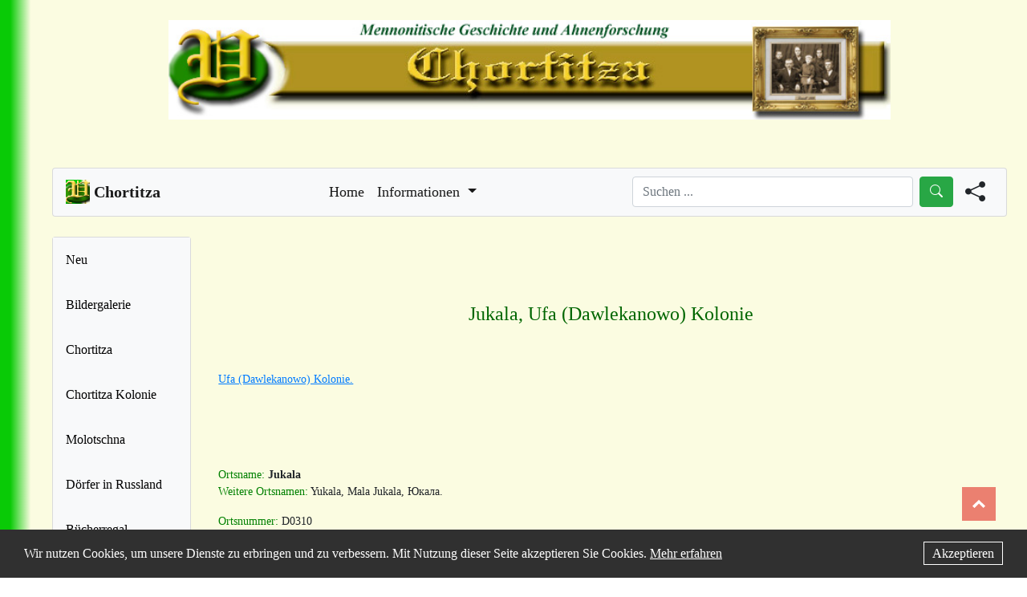

--- FILE ---
content_type: text/html; charset=UTF-8
request_url: https://chortitza.org/FB/D0310.html
body_size: 7620
content:
<!DOCTYPE html>
<html lang="de">
<head>
  <!-- Google tag (gtag.js) -->
  <script async src="https://www.googletagmanager.com/gtag/js?id=G-9MTWE6T3JC"></script>
  <script>
    window.dataLayer = window.dataLayer || [];
    function gtag(){dataLayer.push(arguments);}
    gtag('js', new Date());
    gtag('config', 'G-9MTWE6T3JC');
  </script>

  <!-- Meta Tags -->
  <meta charset="utf-8">
  <meta name="viewport" content="width=device-width, initial-scale=1.0">
  <meta name="description" content="Jukala, Ufa (Dawlekanowo) Kolonie | Chortitza">
  <meta name="keywords" content="Mennoniten,Mennonite,Chortitza,Chortiza,Rosental,Rosenthal,Ukraina,Ahnenforschung,Genealogie,Genealogy,Genealogical,Russlansdeutsche,German-Russian, Jukala, Ufa (Dawlekanowo) Kolonie | Chortitza">
  <meta name="robots" content="index,follow">
  <meta name="googlebot" content="index,follow">
  <meta name="copyright" content="Team Chortitza.org">
  <meta name="author" content="Team Chortitza.org">
  <meta name="publisher" content="Team Chortitza.org">
  <meta name="page-topic" content="Mennonitische Geschichte und Ahnenforschung">
  <meta name="audience" content="Alle">

  <!-- Title -->
  <title>Jukala, Ufa (Dawlekanowo) Kolonie | Chortitza</title>

  <!-- Cannonical Link -->
  <link rel="canonical" href="https://chortitza.org/FB/D0310.php">
  
  <!-- Favicons -->
  <link href="https://chortitza.org/source/img/favicon.png" rel="icon">
  <link href="https://chortitza.org/source/img/favicon.png" rel="apple-touch-icon">
  <link href="https://chortitza.org/source/img/favicon.png" rel="apple-touch-startup-image">

  <!-- Open Graph -->
  <meta property="og:type" content="website">
  <meta property="og:url" content="https://chortitza.org/FB/D0310.php">
  <meta property="og:title" content="Jukala, Ufa (Dawlekanowo) Kolonie | Chortitza">
  <meta property="og:description" content="Jukala, Ufa (Dawlekanowo) Kolonie | Chortitza">
  <meta property="og:image" content="https://chortitza.org/source/img/favicon.png">
  <meta property="og:locale" content="de_DE">
  <meta property="og:site_name" content="Jukala, Ufa (Dawlekanowo) Kolonie | Chortitza">

  <!-- Icons BS -->
  <link rel="stylesheet" href="https://cdn.jsdelivr.net/npm/bootstrap-icons@1.9.1/font/bootstrap-icons.css">

  <!-- Awesome Fonts -->
  <link rel="stylesheet" href="https://cdnjs.cloudflare.com/ajax/libs/font-awesome/4.7.0/css/font-awesome.min.css">

  <!-- JS Scripts -->
  <script src="https://code.jquery.com/jquery-3.6.3.min.js" integrity="sha256-pvPw+upLPUjgMXY0G+8O0xUf+/Im1MZjXxxgOcBQBXU=" crossorigin="anonymous"></script>
  <script src="https://chortitza.org/source/js/main.js"></script>
    
  <script>
    function MM_openBrWindow(theURL,winName,features) {
      window.open(theURL,winName,features);
    }
  </script>

  <!-- Stylesheets -->
  <link rel="stylesheet" href="https://chortitza.org/source/css/bootstrap.css">
  <link rel="stylesheet" href="https://chortitza.org/source/css/style.css?v=3.3">
</head>
<body>
    
<div class="container-fluid" style="max-width: 2000px;">
  <div class="row justify-content-md-center">
    <div class="col-lg-auto">
      <!-- Head Img-->
      <a href="https://chortitza.org">
        <img class="head-img img-fluid" width="900" src="https://chortitza.org/source/img/logo_head.jpg" alt="Chortitza.org Banner Logo">
      </a>
    </div>
  </div>

  <p style="margin-top: 30px"></p>
  <!-- To Top Button -->
  <a href="#" style="margin-bottom: 45px;" id="toTopBtn" class="upBtn" data-abc="true"></a>

  <div class="row">
      <div class="col-lg-12">
        <!-- Topbar -->
        <nav class="navbar navbar-expand-lg navbar-light bg-light" style="font-size: large;">
          <a class="navbar-brand mb-0 h1" href="https://chortitza.org/index.php">
            <img src="https://chortitza.org/source/img/favicon.png" width="30" height="30" class="d-inline-block align-top" alt="Webseite choritza.org Logo">
            <span style="font-weight:bold;">Chortitza</span>
          </a>

          <button class="navbar-toggler" type="button" data-toggle="collapse" data-target="#navbarText" aria-controls="navbarText" aria-expanded="false" aria-label="Toggle navigation">
            <span class="navbar-toggler-icon"></span>
          </button>

          <div class="collapse navbar-collapse" id="navbarText">
            <ul class="navbar-nav mx-auto">

              <li class="nav-item active">
                <a class="nav-link" href="https://chortitza.org/index.php">Home<span class="sr-only"></span></a>
              </li>

              <li class="nav-item dropdown active">
                <a class="nav-link dropdown-toggle" href="#" id="navbarDropdown" role="button" data-toggle="dropdown" aria-haspopup="true" aria-expanded="false">
                  Informationen
                </a>
                <div class="dropdown-menu" aria-labelledby="navbarDropdown">
                  <a class="dropdown-item" href="https://chortitza.org/Impress.php">Über uns</a>
                  <a class="dropdown-item" href="https://neu.chortitza.org/kontakt/">Kontakt</a>
                  <a class="dropdown-item" href="https://neu.chortitza.org/teilen/">Material einreichen</a>
                  <a class="dropdown-item" href="https://neu.chortitza.org/mitgliedschaftsantrag/">Mitgliedschaftsantrag</a>
                  <a class="dropdown-item" href="https://chortitza.org/impressum.php">Impressum/DSVO</a>
                </div>
              </li>
            </ul>
  
            <div class="searchForm">
              <div class="form-inline my-2 my-lg-0">
                <input class="form-control mr-sm-2" type="search" placeholder="Suchen ..." aria-label="Search" id="searchQueryNav">
                <button class="btn btn-success my-2 my-sm-0" type="submit" id="searchButtonNav"><i class="bi bi-search"></i></button>
              </div>
            </div>

            <script>
              $(document).ready(function(){
                // Search function
                function Search(query){
                    query = query.replace(/ /g, "+");
                    query = query.trim();
                    if(query != "") {
                        window.location.href = "https://chortitza.org/suchen.php?query=" + query + "&tokenid=87c79021c95adf9575911a3e";
                    }
                }
                // Search button click
                $("#searchButtonNav").click(function(){
                  $("#searchQueryNav").focus();
                  query = $("#searchQueryNav").val();
                  Search(query);
                });
                // Search enter key
                $("#searchQueryNav").keypress(function(e){
                  if(e.which == 13){
                    query = $("#searchQueryNav").val();
                    Search(query);
                  }
                });
              });
            </script>

            <div class="shareForm">
              <!-- Button trigger modal -->
              <span data-toggle="modal" data-target="#shareModal" class="shareButton">
                <i class="bi bi-share-fill"></i>
              </span>
              <!-- Modal -->
              <div class="modal fade" id="shareModal" tabindex="-1" role="dialog" aria-labelledby="shareModalTitle" aria-hidden="true">
                <div class="modal-dialog modal-dialog-centered" role="document">
                  <div class="modal-content">
                    <div class="modal-header">
                      <h5 class="modal-title" id="shareModalTitle">Teilen</h5>
                      <button type="button" class="close" data-dismiss="modal" aria-label="Close">
                        <span aria-hidden="true">&times;</span>
                      </button>
                    </div>
                    <div class="modal-body">
                      <div class="shareContent text-center">
                        <!-- Print Friendly -->
                        <script>var pfHeaderImgUrl = '';var pfHeaderTagline = '';var pfdisableClickToDel = 0;var pfHideImages = 0;var pfImageDisplayStyle = 'block';var pfDisablePDF = 0;var pfDisableEmail = 0;var pfDisablePrint = 0;var pfCustomCSS = '';var pfEncodeImages = 0;var pfShowHiddenContent = 0;var pfBtVersion='2';(function(){var js,pf;pf=document.createElement('script');pf.type='text/javascript';pf.src='//cdn.printfriendly.com/printfriendly.js';document.getElementsByTagName('head')[0].appendChild(pf)})();</script>
                        <a href="https://www.printfriendly.com" style="color:#6D9F00;text-decoration:none;" class="printfriendly" onclick="window.print();return false;" title="Printer Friendly and PDF"><img style="border:none;-webkit-box-shadow:none;box-shadow:none;" src="//cdn.printfriendly.com/buttons/printfriendly-pdf-button-nobg-md.png" alt="Print Friendly and PDF"/></a>
                        <br><br>
                        <!-- Social Share -->
                        <div id="sharebutton">
                          <div class="social">
                          <a href="#" id="share-wa" class="sharer button"><i class="fa fa-2x fa-whatsapp"></i></a>
                          <a href="#" id="share-fb" class="sharer button"><i class="fa fa-2x fa-facebook-square"></i></a>
                          <a href="#" id="share-tw" class="sharer button"><i class="fa fa-2x fa-twitter-square"></i></a>
                          <a href="#" id="share-tg" class="sharer button"><i class="fa fa-2x fa-telegram"></i></a>
                          <a href="#" id="share-em" class="sharer button"><i class="fa fa-2x fa-envelope-square"></i></a>
                          </div>
                        </div>
                      </div>
                    </div>
                    <div class="modal-footer">
                      <button type="button" class="btn btn-secondary" data-dismiss="modal">Schließen</button>
                    </div>
                  </div>
                </div>
              </div>
            </div>

            <script src="https://cdn.jsdelivr.net/sharer.js/latest/sharer.min.js"></script>
            <script>
              document.addEventListener("DOMContentLoaded", function(event) { 
                var url = window.location.href;
                var title = document.title;
                var subject = "Beitrag auf Chortitza.org";
                var via = "";
                $('#share-wa').attr('data-url', url).attr('data-title', title).attr('data-sharer', 'whatsapp');
                $('#share-fb').attr('data-url', url).attr('data-sharer', 'facebook');
                $('#share-tw').attr('data-url', url).attr('data-title', title).attr('data-via', via).attr('data-sharer', 'twitter');
                $('#share-tg').attr('data-url', url).attr('data-title', title).attr('data-sharer', 'telegram');
                $('#share-em').attr('data-url', url).attr('data-title', title).attr('data-subject', subject).attr('data-sharer', 'email');
                $( ".sharer button" ).click(function() {
                    event.preventDefault();
                });
              });
            </script>

            <style>
              .printfriendly img {
                width: 200px;
              }
              .shareForm {
                margin-right: 10px;
                margin-left: 15px;
                font-size: 25px;
                cursor: pointer;
              }
              .searchForm .form-control {
                width: 350px;
              }
              @media screen and (max-width: 950px){
                .searchForm {
                  display: none;
                }
                .shareButton {
                  display: flex;
                  justify-content: center;
                  align-items: center;
                  margin-top: 10px;
                }
                .shareButton::after {
                  margin-left: 5px;
                }
              }
            </style>

            <div class="card-sidebar-head">
  <div class="sidebar">
    <!-- <a href="https://chortitza.org/navigation-hilfe.php" class="nav-link">Hinweise</a> -->
    <a href="https://chortitza.org/neu.php" class="nav-link">Neu</a>
    <a href="https://chortitza.org/suchen.php" class="nav-link">Suchen ...</a>
    <a href="https://chortitza.org/bildergalerie/" class="nav-link" target="_blank">Bildergalerie</a>
    <a href="https://chortitza.org/Chortiza/chortiza.php" class="nav-link">Chortitza</a>
    <a href="https://chortitza.org/kolonie.php" class="nav-link link-dark">Chortitza Kolonie</a>
    <a href="https://chortitza.org/FB/D0717.php" class="nav-link link-dark">Molotschna</a>
    <a href="https://chortitza.org/Doerfer.php" class="nav-link link-dark">Dörfer in Russland</a>
    <a href="https://chortitza.org/Buch/BReg.php" class="nav-link link-dark">Bücherregal</a>
    <a href="https://chortitza.org/Karten.php" class="nav-link link-dark">Karten</a>
    <a href="https://chortitza.org/FB/atiss20.html" class="nav-link link-dark">Karten Google</a>
    <a href="https://chortitza.org/Photos.php" class="nav-link link-dark">Bilder u Fotos</a>
    <a href="https://chortitza.org/Rosental/surnames.php" class="nav-link link-dark">Namen u Listen</a>
    <a href="https://chortitza.org/archive_ek.php" class="nav-link link-dark">Archive</a>
    <a href="https://chortitza.org/Links.php" class="nav-link link-dark">Links</a>
    <a href="https://chortitza.org/Sitemap.php">Sitemap</a>
    <a href="https://chortitza.org/spende.php" class="nav-link link-dark"><i class="fa fa-heart" style="color: red;"></i> Spende</a>
    <p style="margin-bottom: 15px;"></p>
  </div>
  <br>
  <div class="sidebar-add-head">
    <div class="sidebar-add-text-head">
      <h3 class="add-head text-center">Kontakt</h3>
      <p style="font-size: 13px">
        Du hast eine Frage, Anregung, eine Mitteilung oder Material zur Geschichte der Mennoniten?
        <br><br>
        Kontaktieren kannst du uns
        unter Kontakt
        oder sende eine E-Mail an 
        kontakt@chortitza.org <br>
        mit deiner Nachricht an uns.
      </p>
    </div>
  </div>
  <div class="text-center" style="border: 1.5px solid; border-radius: 1em; max-width: 200px; margin-left:auto;margin-right:auto;"> Letzte &Auml;nderung:<br> 
    07. Nov 2024
  </div> 
  <br><br>
  <div class="text-center">
    Besucher seit 2002:<br>
    <a href= "http://www.andyhoppe.com/" title="Besucherz&auml;hler"><img src="//c.andyhoppe.com/1452337857" style="border:none;" alt="Besucherz&auml;hler" /></a>
  </div>
  <p style="margin-bottom: 35px;"></p>
</div>
          </div>
        </nav>
        </div>
  </div>
  <p style="margin-top: 25px;"></p>
  <div class="row">
      <div class="col-lg-2 page-sidenvbar">
        <!-- Sidenavbar-->
        <div class="card card-sidebar" style="width: auto; height: 100%; background-color: #f8f9fa;">
    <div class="sidebar">
        <!-- <a href="https://chortitza.org/navigation-hilfe.php" class="nav-link">Hinweise</a> -->
        <!-- <a href="https://chortitza.org/suchen.php" class="nav-link">Suchen ...</a> -->
        <a href="https://chortitza.org/neu.php" class="nav-link">Neu</a>
        <a href="https://chortitza.org/bildergalerie/" class="nav-link" target="_blank">Bildergalerie</a>
        <a href="https://chortitza.org/Chortiza/chortiza.php" class="nav-link">Chortitza</a>
        <a href="https://chortitza.org/kolonie.php" class="nav-link link-dark">Chortitza Kolonie</a>
        <a href="https://chortitza.org/FB/D0717.php" class="nav-link link-dark">Molotschna</a>
        <a href="https://chortitza.org/Doerfer.php" class="nav-link link-dark">Dörfer in Russland</a>
        <a href="https://chortitza.org/Buch/BReg.php" class="nav-link link-dark">Bücherregal</a>
        <a href="https://chortitza.org/Karten.php" class="nav-link link-dark">Karten</a>
        <a href="https://chortitza.org/FB/atiss20.html" class="nav-link link-dark">Karten Google</a>
        <a href="https://chortitza.org/Photos.php" class="nav-link link-dark">Bilder u Fotos</a>
        <a href="https://chortitza.org/Rosental/surnames.php" class="nav-link link-dark">Namen u Listen</a>
        <a href="https://chortitza.org/archive_ek.php" class="nav-link link-dark">Archive</a>
        <a href="https://chortitza.org/Links.php" class="nav-link link-dark">Links</a>
        <a href="https://chortitza.org/Sitemap.php" class="nav-link link-dark">Sitemap</a>
        <a href="https://chortitza.org/spende.php" class="nav-link link-dark"><i class="fa fa-heart" style="color: red;"></i> Spende</a>
        <p style="margin-bottom: 15px;"></p>
        <div class="sidebar-add">
            <br>
            <div class="sidebar-add-text">
                <h3 class="add-head text-center">Kontakt</h3>
                <p style="font-size: 13px">
                    Du hast eine Frage, Anregung, eine Mitteilung oder Material zur Geschichte der Mennoniten?
                    <br><br>
                    Kontaktieren kannst du uns
                    unter Kontakt
                    oder sende eine E-Mail an 
                    <b>kontakt@chortitza.org</b> <br>
                    mit deiner Nachricht an uns.
                </p>
            </div>
        </div>
        <p style="margin-bottom: 35px;"></p>
        <div class="text-center" style="border: 1.5px solid; border-radius: 1em; max-width: 200px; margin-left:auto;margin-right:auto;"> Letzte &Auml;nderung:<br> 
            07. Nov 2024
        </div> 
        <br><br>
        <div class="text-center">
            Besucher seit 2002:<br>
            <a href= "http://www.andyhoppe.com/" title="Besucherz&auml;hler"><img src="//c.andyhoppe.com/1452337857" style="border:none;" alt="Besucherz&auml;hler" /></a> 
        </div>
        <p style="margin-bottom: 35px;"></p>
    </div>
</div>

      </div>
      <div class="col-lg-10 page-content">
        <!-- Main Content on the pages -->
        <p style="margin-top: 10px;"></p>  

<style>
        table { all: unset; }
    </style>

<table align="center" width="804">
<tbody><tr>
<td colspan="2"><div align="center"></div></td>
</tr>
<tr>
<td colspan="2"></td>
</tr>
<tr>
<td colspan="2"> </td>
</tr>
<tr>
<td colspan="2"><div align="center">
<p><font color="#006600" size="5">Jukala,  Ufa (Dawlekanowo)      Kolonie</font></p>
<p> </p>
<p align="left"><a href="D0299.html">Ufa (Dawlekanowo)  Kolonie.</a></p>
<p> </p>
<p> </p>
</div></td>
</tr>
<tr>
<td colspan="2"><div align="left">
<p class="MsoNormal" style=""><span style="color: green;">Ortsname:
  </span><b>Jukala</b><br/>
<span style="color: green;">Weitere Ortsnamen: </span>Yukala, Mala Jukala, Юкала.</p>
<p class="MsoNormal" style=""><span style="color: green;">Ortsnummer:</span>
  D0310<br/>
<span style="color: green;">Kolonie (menn.): </span>Ufa (Davlekanovo)<br/>
<span style="color: green;">Mutterkolonie: </span>Molotschna und Samara<span style="color: green;"><br/>
  Admin. Zuordnung: </span>Baschkirien/ Ufa/ Belebej/Dawlekanowo <br/>
<span style="color: green;">Gründungsjahr:</span> 1894 <br/>
<span style="color: green;">Topografische Lage:</span> <span style='font-size: 12pt; font-family: "Times New Roman","serif";'>[527 S. 56]</span><br/>
<span style="color: green;">Landfläche:</span><br/>
<span style="color: green;">Einwohnerzahl:</span> <br/>
<span style="color: green;">Konfession:</span> mennonitisch<br/>
<span style="color: green;">Zusatzinformationen:</span> Wahrscheinlich
  erloschen. Sie lag in der Nähe von Dawlekanowo und gehörte zu den Siedlungen,
  die 1894 auf ehemaligen Weideland (10.000 Desjatinen) nomadisierender
  Baschkiren angelegt wurde. Das Land wurde von den Siedlern gekauft. Neben
  Getreide- und Gemüseanbau wurde auch Viehzucht betrieben. Wasser- und
  Dampfmühlenindustrie im Siedlungsgebiet. Mitte der 20 Jahre des 20.
  Jahrhunderts wanderten zahlreiche Kolonisten aus.<br/>
<span style="color: green;">Quellen:</span> [2 1964, S. 27]; [4]; [26]; [186 S. 69 ]; [326 S. 57]; [771]</p>
<p class="MsoNormal" style=""><font color="#006600">Buch:</font> 1. Die Mennonitische Ansiedlung bei 
        Ufa am Uralgebirge, 1894-1938. Hein, Gerhard (Hrsg.): Bad Bergzabern /Winnipeg, 
        Man., 1975. 2. Buch: Ufa: The Mennonite Settlements (Colonies) in Ufa 1894-1938; Reunion of Former Residents Ufa in Clearbrook, BC, 1975. Hein, Gerhard, ed. Translated from the German by Mary Enns. Steinbach, Manitoba, 1977.</p>
</div></td>
</tr>
<tr>
<td colspan="2"> </td>
</tr>
<tr>
<td colspan="2"> </td>
</tr>
<tr>
<td colspan="2">Information und Quellen aus <a href="https://chortitza.org/orte43.html">Orte   in den Mennoniten in Russland bis 1943 lebten.</a></td>
</tr>
<tr>
<td height="14" width="120"> </td>
<td height="14" width="672"> </td>
</tr>
<tr>
<td height="14"><div align="right"><font size="2">Quellen:</font></div></td>
<td height="14"><font size="2">2.          Heimatbuch die Deutschen aus Russland. (HB) Stuttgart: Landmannschaft die          Deutschen  a. Russland. 1954-2007.</font></td>
</tr>
<tr>
<td height="14"> </td>
<td height="14"><p class="Stil1"><font size="2">4. Handbuch Russland-Deutsche          (mit Ortsverzeichnis ehemaliger Siedlungsgebiete). Mertens, Ulrich.          Nürnberg.  2001.</font></p>
<p class="Stil1"><font size="2"><span lang="EN-GB" xml:lang="EN-GB">26. </span><a href="http://www.mennonitehistory.org/projects/geography/1_mennonite_villages.pdf"><span lang="EN-US" xml:lang="EN-US">Compilation of Mennonite Villages in Russia. </span>Tim Janzen. 2001, 2004 </a> und seine Daten in <a href="../Doerfer.html">„Mennonitische          Dörfer in Russland“</a>.</font></p>
<p class="Stil1"><font size="2">91. Die Mennonitische Ansiedlung bei 
      Ufa am Uralgebirge, 1894-1938. Hein, Gerhard (Hrsg.): Bad Bergzabern /Winnipeg, 
      Man., 1975. </font></p>
<p class="MsoNormal411111112"><font size="2">186.          Building on the Past: Mennonite Architecture, Landscape and Settlements in          Russia/Ukraine. Friesen, Rudy P. with Edith Elisabeth          Friesen.  Winnipeg, Canada:  Raduga  Publications, 2004.</font></p>
<p class="MsoNormal411111112"><font size="2">326. <a href="http://www.waltermarina.ca/Mennonite%20Architecture%20B.html">Менонiтська архiтектура.  Вiд минулого до прийдешнього.</a> Фрiзен Рудi.   Мелитополь. 2010.  (ukrainisch)</font></p>
<p class="MsoNormal411111112"><font size="2">527. Mennonite Historical Atlas (Second Edition). Schroeder, William, and Huebert, H T.  Winnipeg. Canada. 1996. </font></p>
<p class="Stil1"><font size="2">771. Archivdokument "<a href="https://chortitza.org/Pis/Davl25.pdf">Список членов Давлекановского отделения Всероссийского меннонитского с/х общества на 1 августа 1925 г.</a>" (russisch)  von Viktor Petkau.</font></p></td>
</tr>
<tr>
<td colspan="2" height="14"><p> </p>
<p> </p>
<p>Bilder und Fotos <a href="D0310p.html">Jukala, Ufa (Dawlekanowo) Kolonie. </a></p>
<p>Buch: Die Mennonitische Ansiedlung bei 
      Ufa am Uralgebirge, 1894-1938. Hein, Gerhard (Hrsg.): Bad Bergzabern /Winnipeg, 
      Man., 1975. </p>
<p>Buch: Ufa: The Mennonite Settlements (Colonies) in Ufa 1894-1938; Reunion of Former Residents Ufa in Clearbrook, BC, 1975. Hein, Gerhard, ed. Translated from the German by Mary Enns. Steinbach, Manitoba, 1977.</p>
<p><a href="https://chortitza.org/kb/dawl24.pdf">Списочный состав  и деятельность Всероссийского Меннонитского С/Х Общества в Башкирии (1924 –1927 гг.).</a> Григорьев Д. В. (russisch)</p></td>
</tr>
<tr>
<td height="14"> </td>
<td height="14"> </td>
</tr>
<tr>
<td><img height="20" src="120.gif" width="120"/></td>
<td><img height="20" src="../672.gif" width="672"/></td>
</tr>
<tr>
<td colspan="2"><font size="2">Zuletzt geändert am 19 Oktober 2019</font></td>
</tr>
</tbody></table>


              <!-- Close rows and container -->
      <!-- End Main Div -->
      </div>
    <!-- Ende row -->
    </div>
    <p style="margin-bottom: 80px;"></p>
    <!-- Footer -->
    <footer class="text-center text-lg-start bg-light text-dark" style="background-color: #f8f9fa; border-radius: 0.25rem;  border: 1px solid rgba(0, 0, 0, 0.125);">
      <div class="text-center p-4" >
        &copy; 2025 Chortitza.org | Supported by <a href="https://www.plettfoundation.org/" target="_blank">D. F. Plett Historical Research Foundation Inc.</a>
      </div>
    </footer>
    <div id="footer-cookie">
        <span id="description">
          Wir nutzen Cookies, um unsere Dienste zu erbringen und zu verbessern.
          Mit Nutzung dieser Seite akzeptieren Sie Cookies. <a href="impressum.php">Mehr erfahren</a>
        </span>
        <span id="accept"><a href="javascript:void(0)" title="Akzeptieren">Akzeptieren</a></span>
    </div>
  <!-- Ende container -->
  </div>
  <script>
      var footerCookie = document.querySelector("#footer-cookie");
      var footerCookieAccept = document.querySelector("#accept");
      if (document.cookie.indexOf("dakitecCookieBanner=") == -1) {
        footerCookie.style.display = "block";
      }
      footerCookieAccept.onclick = function(e) {
        var cookieDate = new Date();
        cookieDate.setTime(new Date().getTime() + 31104000000);
        document.cookie = "dakitecCookieBanner = 1; path=/; secure; expires=" + cookieDate.toUTCString();
        footerCookie.style.display = "none";
      };
    </script>
    <style>
      .site-breadcrumb {
        margin-bottom: 30px;
      }
      .site-breadcrumb ol {
        display: flex;
        list-style-type: none;
        margin: 0;
        padding: 0;
      }
      .site-breadcrumb ol li {
        margin-right: 10px;
      }
      .site-breadcrumb ol li:not(:first-child)::before {
        content: "/";
        margin-right: 5px;
      }
    </style>
    <script src="https://cdn.jsdelivr.net/npm/popper.js@1.12.9/dist/umd/popper.min.js" integrity="sha384-ApNbgh9B+Y1QKtv3Rn7W3mgPxhU9K/ScQsAP7hUibX39j7fakFPskvXusvfa0b4Q" crossorigin="anonymous"></script>
    <script src="https://cdn.jsdelivr.net/npm/bootstrap@4.0.0/dist/js/bootstrap.min.js" integrity="sha384-JZR6Spejh4U02d8jOt6vLEHfe/JQGiRRSQQxSfFWpi1MquVdAyjUar5+76PVCmYl" crossorigin="anonymous"></script>
  </body>
</html>
        